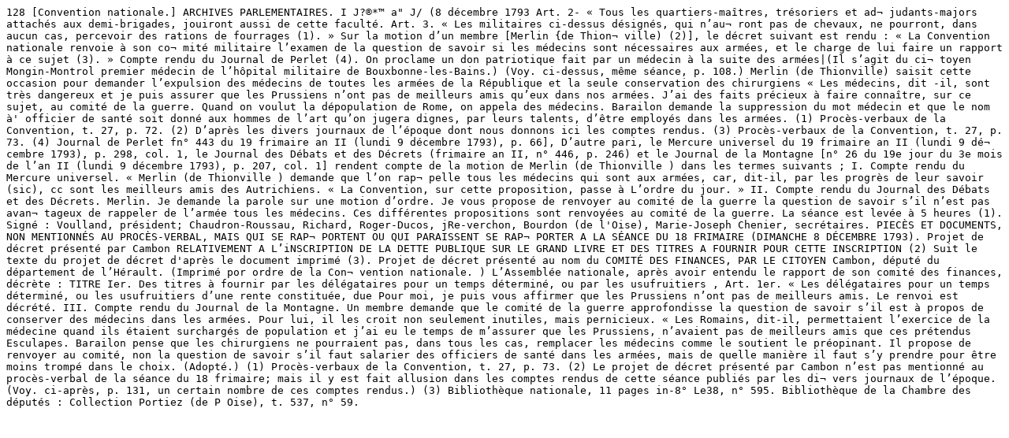

--- FILE ---
content_type: text/plain;charset=utf-8
request_url: https://iiif.persee.fr/b0e2cf11-597c-427d-8ac7-68bcc0acf13b/fd9eaa19-3bc6-4404-89a4-999406187eb0/res/text
body_size: 2163
content:
128 [Convention nationale.] ARCHIVES PARLEMENTAIRES. I J?®*™ a" J/ (8 décembre 1793 Art. 2- « Tous les quartiers-maîtres, trésoriers et ad¬ judants-majors attachés aux demi-brigades, jouiront aussi de cette faculté. Art. 3. « Les militaires ci-dessus désignés, qui n’au¬ ront pas de chevaux, ne pourront, dans aucun cas, percevoir des rations de fourrages (1). » Sur la motion d’un membre [Merlin {de Thion¬ ville) (2)], le décret suivant est rendu : « La Convention nationale renvoie à son co¬ mité militaire l’examen de la question de savoir si les médecins sont nécessaires aux armées, et le charge de lui faire un rapport à ce sujet (3). » Compte rendu du Journal de Perlet (4). On proclame un don patriotique fait par un médecin à la suite des armées|(Il s’agit du ci¬ toyen Mongin-Montrol premier médecin de l’hôpital militaire de Bouxbonne-les-Bains.) (Voy. ci-dessus, même séance, p. 108.) Merlin (de Thionville) saisit cette occasion pour demander l’expulsion des médecins de toutes les armées de la République et la seule conservation des chirurgiens « Les médecins, dit -il, sont très dangereux et je puis assurer que les Prussiens n’ont pas de meilleurs amis qu’eux dans nos armées. J’ai des faits précieux à faire connaître, sur ce sujet, au comité de la guerre. Quand on voulut la dépopulation de Rome, on appela des médecins. Barailon demande la suppression du mot médecin et que le nom à' officier de santé soit donné aux hommes de l’art qu’on jugera dignes, par leurs talents, d’être employés dans les armées. (1) Procès-verbaux de la Convention, t. 27, p. 72. (2) D’après les divers journaux de l’époque dont nous donnons ici les comptes rendus. (3) Procès-verbaux de la Convention, t. 27, p. 73. (4) Journal de Perlet fn° 443 du 19 frimaire an II (lundi 9 décembre 1793), p. 66], D’autre pari, le Mercure universel du 19 frimaire an II (lundi 9 dé¬ cembre 1793), p. 298, col. 1, le Journal des Débats et des Décrets (frimaire an II, n° 446, p. 246) et le Journal de la Montagne [n° 26 du 19e jour du 3e mois de l’an II (lundi 9 décembre 1793), p. 207, col. 1] rendent compte de la motion de Merlin (de Thionville ) dans les termes suivants ; I. Compte rendu du Mercure universel. « Merlin (de Thionville ) demande que l’on rap¬ pelle tous les médecins qui sont aux armées, car, dit-il, par les progrès de leur savoir (sic), cc sont les meilleurs amis des Autrichiens. « La Convention, sur cette proposition, passe à L’ordre du jour. » II. Compte rendu du Journal des Débats et des Décrets. Merlin. Je demande la parole sur une motion d’ordre. Je vous propose de renvoyer au comité de la guerre la question de savoir s’il n’est pas avan¬ tageux de rappeler de l’armée tous les médecins. Ces différentes propositions sont renvoyées au comité de la guerre. La séance est levée à 5 heures (1). Signé : Voulland, président; Chaudron-Roussau, Richard, Roger-Ducos, jRe-verchon, Bourdon (de l'Oise), Marie-Joseph Chenier, secrétaires. PIECÈS ET DOCUMENTS, NON MENTIONNÉS AU PROCÈS-VERBAL, MAIS QUI SE RAP¬ PORTENT OU QUI PARAISSENT SE RAP¬ PORTER A LA SÉANCE DU 18 FRIMAIRE (DIMANCHE 8 DÉCEMBRE 1793). Projet de décret présenté par Cambon RELATIVEMENT A L’iNSCRIPTION DE LA DETTE PUBLIQUE SUR LE GRAND LIVRE ET DES TITRES A FOURNIR POUR CETTE INSCRIPTION (2) Suit le texte du projet de décret d'après le document imprimé (3). Projet de décret présenté au nom du COMITÉ DES FINANCES, PAR LE CITOYEN Cambon, député du département de l’Hérault. (Imprimé por ordre de la Con¬ vention nationale. ) L’Assemblée nationale, après avoir entendu le rapport de son comité des finances, décrète : TITRE Ier. Des titres à fournir par les délégataires pour un temps déterminé, ou par les usufruitiers , Art. 1er. « Les délégataires pour un temps déterminé, ou les usufruitiers d’une rente constituée, due Pour moi, je puis vous affirmer que les Prussiens n’ont pas de meilleurs amis. Le renvoi est décrété. III. Compte rendu du Journal de la Montagne. Un membre demande que le comité de la guerre approfondisse la question de savoir s’il est à propos de conserver des médecins dans les armées. Pour lui, il les croit non seulement inutiles, mais pernicieux. « Les Romains, dit-il, permettaient l’exercice de la médecine quand ils étaient surchargés de population et j’ai eu le temps de m’assurer que les Prussiens, n’avaient pas de meilleurs amis que ces prétendus Esculapes. Barailon pense que les chirurgiens ne pourraient pas, dans tous les cas, remplacer les médecins comme le soutient le préopinant. Il propose de renvoyer au comité, non la question de savoir s’il faut salarier des officiers de santé dans les armées, mais de quelle manière il faut s’y prendre pour être moins trompé dans le choix. (Adopté.) (1) Procès-verbaux de la Convention, t. 27, p. 73. (2) Le projet de décret présenté par Cambon n’est pas mentionné au procès-verbal de la séance du 18 frimaire; mais il y est fait allusion dans les comptes rendus de cette séance publiés par les di¬ vers journaux de l’époque. (Voy. ci-après, p. 131, un certain nombre de ces comptes rendus.) (3) Bibliothèque nationale, 11 pages in-8° Le38, n° 595. Bibliothèque de la Chambre des députés : Collection Portiez (de P Oise), t. 537, n° 59. 